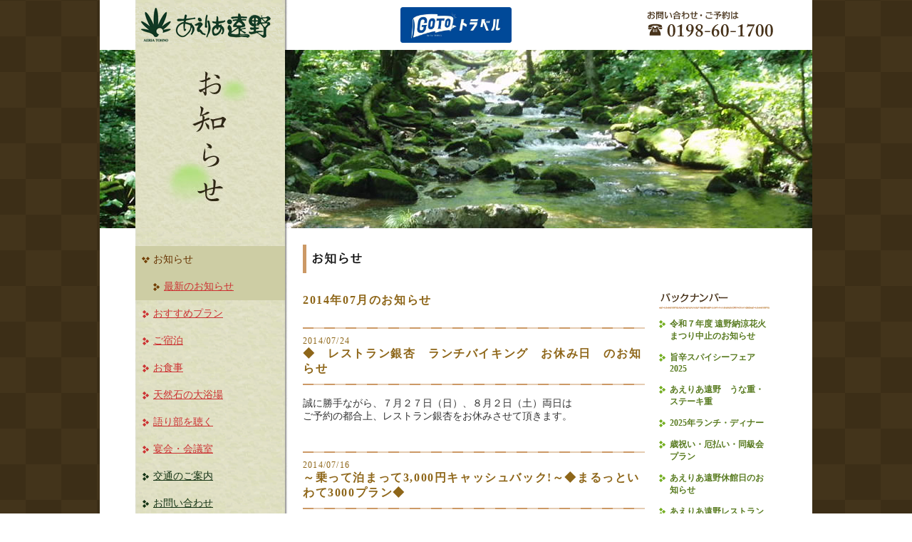

--- FILE ---
content_type: text/html; charset=UTF-8
request_url: https://www.aeria-tohno.com/date/2014/07?cat=3
body_size: 5831
content:
<!DOCTYPE HTML PUBLIC "-//W3C//DTD HTML 4.01 Transitional//EN" "http://www.w3.org/TR/html4/loose.dtd">
<html>
<head>
<meta http-equiv="Content-Type" content="text/html; charset=utf-8">
<link rel="alternate" type="application/rss+xml" title="語り部の聴ける宿 | あえりあ遠野 RSS Feed" href="https://www.aeria-tohno.com/feed" />
<link href="/css/reset.css" rel="stylesheet" type="text/css" media="screen,print">
<link href="/css/base_layout.css" rel="stylesheet" type="text/css" media="screen,print">
<link href="/css/page_layout.css" rel="stylesheet" type="text/css" media="screen,print"><link rel="shortcut icon" href="/img/favicon.ico">
<link rel="icon" type="image/gif" href="/img/animated_favicon1.gif" >
<script type="text/javascript" src="/js/heightLine.js"></script>
<script language="javascript">AC_FL_RunContent = 0;</script>
<script src="/js/AC_RunActiveContent.js" language="javascript"></script>
<script src="/js/smartRollover.js" language="javascript"></script>
<title>◆　レストラン銀杏　ランチバイキング　お休み日　のお知らせ - 語り部の聴ける宿 | あえりあ遠野</title>
<link rel="alternate" type="application/rss+xml" title="語り部の聴ける宿 | あえりあ遠野 &raquo; お知らせ カテゴリーのフィード" href="https://www.aeria-tohno.com/category/news/feed" />
		<script type="text/javascript">
			window._wpemojiSettings = {"baseUrl":"https:\/\/s.w.org\/images\/core\/emoji\/72x72\/","ext":".png","source":{"concatemoji":"https:\/\/www.aeria-tohno.com\/wp\/wp-includes\/js\/wp-emoji-release.min.js?ver=4.3.34"}};
			!function(e,n,t){var a;function o(e){var t=n.createElement("canvas"),a=t.getContext&&t.getContext("2d");return!(!a||!a.fillText)&&(a.textBaseline="top",a.font="600 32px Arial","flag"===e?(a.fillText(String.fromCharCode(55356,56812,55356,56807),0,0),3e3<t.toDataURL().length):(a.fillText(String.fromCharCode(55357,56835),0,0),0!==a.getImageData(16,16,1,1).data[0]))}function i(e){var t=n.createElement("script");t.src=e,t.type="text/javascript",n.getElementsByTagName("head")[0].appendChild(t)}t.supports={simple:o("simple"),flag:o("flag")},t.DOMReady=!1,t.readyCallback=function(){t.DOMReady=!0},t.supports.simple&&t.supports.flag||(a=function(){t.readyCallback()},n.addEventListener?(n.addEventListener("DOMContentLoaded",a,!1),e.addEventListener("load",a,!1)):(e.attachEvent("onload",a),n.attachEvent("onreadystatechange",function(){"complete"===n.readyState&&t.readyCallback()})),(a=t.source||{}).concatemoji?i(a.concatemoji):a.wpemoji&&a.twemoji&&(i(a.twemoji),i(a.wpemoji)))}(window,document,window._wpemojiSettings);
		</script>
		<style type="text/css">
img.wp-smiley,
img.emoji {
	display: inline !important;
	border: none !important;
	box-shadow: none !important;
	height: 1em !important;
	width: 1em !important;
	margin: 0 .07em !important;
	vertical-align: -0.1em !important;
	background: none !important;
	padding: 0 !important;
}
</style>
<link rel="EditURI" type="application/rsd+xml" title="RSD" href="https://www.aeria-tohno.com/wp/xmlrpc.php?rsd" />
<link rel="wlwmanifest" type="application/wlwmanifest+xml" href="https://www.aeria-tohno.com/wp/wp-includes/wlwmanifest.xml" /> 
<meta name="generator" content="WordPress 4.3.34" />
</head>

<body>
<div id="container">

<!-- ▼=============== ヘッダ ================▼ -->
<div id="header2" class="clearfix">
  <div id="header_l"><a href="https://www.aeria-tohno.com/"><img src="/img/head_logo.gif" alt="あえりあ遠野" name="head_logo" width="208" height="50" id="head_logo"></a></div>
  <div id="header_c"><a href="http://www.aeria-tohno.com/news/2623.html"><img src="/img/goto_travel_off.png" alt="Go To トラベル" width="156" height="50"></a></div>
  <div id="header_r"><img src="/img/head_tel2.gif" alt="お問い合わせ・ご予約は【TEL：0198-60-1703】" width="185" height="50" class="header_btn"></div>
  <br class="clear" />
</div><!-- ▼=============== メインビジュアル ===============▼ -->
<h2><img src="/img/news/main_news_l.jpg" width="50" height="250"><img src="/img/news/ttl_news.jpg" width="210" height="250"><img src="/img/news/main_news_r.jpg" width="740" height="250"></h2><!-- ▼=============== コンテンツ ===============▼ -->
<div id="content2"> 
  
  <!-- ▽=============== グローバルメニュー（左カラム） ===============▽ -->
  
<div id="global_navi">
  <ul>
    
  <li class="gn_on ro_orange">お知らせ<br />
    <ul>
      <li><a href="/news">最新のお知らせ</a></li>
    </ul>
  </li>     <li class="gn_off ro_orange"><a href="https://asp.hotel-story.ne.jp/ver3d/00230/index.html" target="_blank">おすすめプラン</a><br />
    </li>
    
  <li class="gn_off ro_orange"><a href="/stay">ご宿泊</a><br /></li>     
  <li class="gn_off ro_orange"><a href="/restrant">お食事</a><br /></li>    
  <li class="gn_off ro_orange"><a href="/spa/">天然石の大浴場</a><br /></li>    
  <li class="gn_off ro_orange"><a href="/kataribe/">語り部を聴く</a><br /></li><!--    
  <li class="gn_off ro_orange"><a href="/wedding/">ウェディング</a><br /></li>-->
    
  <li class="gn_off ro_orange"><a href="/banquet/">宴会・会議室</a><br /></li>    
  <li class="gn_green ro_orange"><a href="/access">交通のご案内</a></li>
  <li class="gn_green ro_orange"><a href="mailto:aeria@aeria-tohno.com">お問い合わせ</a></li>  </ul>
  <div id="side_banner"> <a href="https://asp.hotel-story.ne.jp/ver3d/00230/" target="_blank"><img src="/img/head_stay_off.gif" width="200" height="50" alt="あえりあ遠野の宿泊のご予約はこちら"></a> <a href="/voice/"><img src="/img/btn_voice2_off.gif" width="200" height="60"></a> 
  <a href="https://asp.hotel-story.ne.jp/ver3d/00230/" target="_blank"><img src="/img/top_head_stay_off.gif" alt="宿泊のご予約はこちら" width="200" height="33" class="header2_btn"></a>
    
    <!-- ▽--------------- 左カラムにバナーを張る場合は以下から
		バナーの横幅は最大【200px】！ ---------------▽--> 
    <a href="http://www.tonojikan.jp/" target="_blank"><img src="/img/banner/tono_kankoukyoukai.jpg" alt="遠野の観光情報満載！　一般社団法人 遠野市観光協会" width="181" height="71" style="margin-left:10px;"></a> </div>
</div>
  <!-- △=============== 左カラム ===============△ --> 
  
  <!-- ▽=============== 右カラム ===============▽ -->
  
<div id="main_content">

  <h3><img src="/img/news/ttl_sub_news.gif" alt="お知らせ"></h3>  
  <!-- ▽▼=============== 右カラムの左側 ===============▼▽ -->
  
<div class="news_main"><div class="news_box">
<div class="blog_title"><p class="news_title_txt">2014年07月のお知らせ</p></div>
<div class="blog_title">
  <img src="/img/news/bg_title.gif" alt="" width="480" height="2" />  <p class="news_date_txt">
    2014/07/24  </p>
  <p class="news_title_txt">
    ◆　レストラン銀杏　ランチバイキング　お休み日　のお知らせ  </p>
  <img src="/img/news/bg_title.gif" alt="" width="480" height="2" /></div>
<p class="blog_honbun_txt">
  <p>誠に勝手ながら、７月２７日（日）、８月２日（土）両日は</p>

<p>ご予約の都合上、レストラン銀杏をお休みさせて頂きます。</p>
</p>
<p style="margin-bottom : 40px ;"></p>

<div class="blog_title">
  <img src="/img/news/bg_title.gif" alt="" width="480" height="2" />  <p class="news_date_txt">
    2014/07/16  </p>
  <p class="news_title_txt">
    ～乗って泊まって3,000円キャッシュバック!～◆まるっといわて3000プラン◆  </p>
  <img src="/img/news/bg_title.gif" alt="" width="480" height="2" /></div>
<p class="blog_honbun_txt">
  <p>岩手県内でレンタカー（24時間以上、軽自動車は除く）を借りて、対象エリア（遠野市・一関市・平泉町）の指定宿泊施設に泊まった場合、先着3,000台に限り3,000円をキャッシュバックします！（条件を満たした方）</p>
<p>流れは以下の通りです</p>
<p>&nbsp;</p>
<p>1）指定レンタカー会社＆指定宿泊施設に予約。「利用申請書」をホームページからダウンロード！</p>
<p>【http://www2.pref.iwate.jp/~hp2516_1/】※ご自分で印刷ができない場合はレンタカー会社でお申し出下さい。</p>
<p>&nbsp;</p>
<p>2)指定レンタカー会社に申込み！</p>
<p>レンタカー会社に「利用申請書」を提出して証明を受けて下さい</p>
<p>&nbsp;</p>
<p>3）指定宿泊施設で3,000円キャッシュバック！</p>
<p>ホテルチェックイン時に「利用申請書」を提出、内容確認の上3,000円キャッシュバックされます（アンケートを受け取る）</p>
<p>&nbsp;</p>
<p>4）指定の宿泊施設に泊まる！</p>
<p>チェックアウト時にアンケートを記入、提出しノベルティと交換して下さい</p>
<p>&nbsp;</p>
<p>5）レンタカーを返却！</p>
<p>※借りたレンタカーの返却地はあらかじめレンタカー会社とお話下さい。</p>
<p>&nbsp;</p>
<p>↓　↓　↓
詳しいプラン内容はこちらをクリックして下さい　↓　↓　↓
</p>
<p><a href="http://www2.pref.iwate.jp/~hp2516_1/">~hp2516_1</a></p>
<p>&nbsp;</p>
<p>＝＝＝＝＝＝＝皆様のご利用をお待ちしておりま～す!(^^)!＝＝＝＝＝＝＝＝＝</p>
</p>
<p style="margin-bottom : 40px ;"></p>

<div class="blog_title">
  <img src="/img/news/bg_title.gif" alt="" width="480" height="2" />  <p class="news_date_txt">
    2014/07/10  </p>
  <p class="news_title_txt">
    ◇　2014年夏、ランチバイキング開催！  </p>
  <img src="/img/news/bg_title.gif" alt="" width="480" height="2" /></div>
<p class="blog_honbun_txt">
  <p>お待たせしました。</p>
<p>&nbsp;</p>
<p>２０１４年夏、レストラン銀杏　“ランチバイキング”　開催します。</p>
<p>&nbsp;</p>
<p>期間は、７月２６日（土）～８月１０日（日）の２週間</p>
<p>&nbsp;</p>
<p>時間は、１１：３０～１４：００（ﾗｽﾄｵｰﾀﾞｰ１３：３０）</p>
<p>&nbsp;</p>
<p>詳細はこちらから　↓　↓　↓　[ＰＤＦ]</p>
<p>&nbsp;</p>
<p>&nbsp;</p>
<p>&nbsp;</p>
<p><a href="http://aeria-tohno.com/wp/wp-content/uploads/2014/07/e5b56a2e17076c7f911693c95de690da1.pdf">2014年夏、ランチバイキング</a></p>
<p>&nbsp;</p>
<p>&nbsp;</p></p>
<p style="margin-bottom : 40px ;"></p>

<!-- ▽▼=============== 前後ボタン ===============▼▽ --> 
<br class="clear" />
<div id="old_new_switch">
    <br class="clear" />
</div>

<!-- △▲=============== 前後ボタン ===============▲△ --> 

<!-- ▽▼=============== HOMEボタン ===============▼▽ -->
<div class="back_home"> <a href="https://www.aeria-tohno.com/">語り部の聴ける宿 あえりあ遠野 TOPへ</a> </div>
<!-- △▲=============== HOMEボタン ===============▲△ -->

</div>
</div>
  
  <!-- △▲=============== 右カラムの左側 ===============▲△ --> 
  
  <!-- ▽▼=============== 右カラムの右側 ===============▼▽ -->
  <div class="news_sub"> <img src="/img/news/ttl_side_news.gif" alt="あえりあ遠野からのお知らせ" width="155" height="22" />
  <ul>
            <li><a href="https://www.aeria-tohno.com/news/3359.html">
      令和７年度 遠野納涼花火まつり中止のお知らせ      </a></li>
        <li><a href="https://www.aeria-tohno.com/news/3348.html">
      旨辛スパイシーフェア 2025      </a></li>
        <li><a href="https://www.aeria-tohno.com/news/3311.html">
      あえりあ遠野　うな重・ステーキ重      </a></li>
        <li><a href="https://www.aeria-tohno.com/news/3306.html">
      2025年ランチ・ディナー      </a></li>
        <li><a href="https://www.aeria-tohno.com/news/3290.html">
      歳祝い・厄払い・同級会プラン      </a></li>
        <li><a href="https://www.aeria-tohno.com/news/3187.html">
      あえりあ遠野休館日のお知らせ      </a></li>
        <li><a href="https://www.aeria-tohno.com/news/3210.html">
      あえりあ遠野レストラン銀杏　ランチ営業のご案内      </a></li>
        <li><a href="https://www.aeria-tohno.com/news/3095.html">
      季節のお任せランチコース料理      </a></li>
        <li><a href="https://www.aeria-tohno.com/news/3146.html">
      Dinner Plan      </a></li>
        <li><a href="https://www.aeria-tohno.com/news/3116.html">
      SPRING PARTY PLAN      </a></li>
      </ul>
  <p style="margin-bottom:3em;"></p>
  <img src="/img/news/ttl_manthly.gif" ait="月別アーカイブ" width="155" height="22" />
  <ul>
    	<li><a href='https://www.aeria-tohno.com/date/2025/07?cat=3'>2025年7月</a></li>
	<li><a href='https://www.aeria-tohno.com/date/2025/06?cat=3'>2025年6月</a></li>
	<li><a href='https://www.aeria-tohno.com/date/2025/02?cat=3'>2025年2月</a></li>
	<li><a href='https://www.aeria-tohno.com/date/2024/04?cat=3'>2024年4月</a></li>
	<li><a href='https://www.aeria-tohno.com/date/2023/06?cat=3'>2023年6月</a></li>
	<li><a href='https://www.aeria-tohno.com/date/2023/05?cat=3'>2023年5月</a></li>
	<li><a href='https://www.aeria-tohno.com/date/2023/03?cat=3'>2023年3月</a></li>
	<li><a href='https://www.aeria-tohno.com/date/2023/01?cat=3'>2023年1月</a></li>
	<li><a href='https://www.aeria-tohno.com/date/2022/12?cat=3'>2022年12月</a></li>
	<li><a href='https://www.aeria-tohno.com/date/2022/11?cat=3'>2022年11月</a></li>
	<li><a href='https://www.aeria-tohno.com/date/2022/10?cat=3'>2022年10月</a></li>
	<li><a href='https://www.aeria-tohno.com/date/2022/09?cat=3'>2022年9月</a></li>
	<li><a href='https://www.aeria-tohno.com/date/2022/08?cat=3'>2022年8月</a></li>
	<li><a href='https://www.aeria-tohno.com/date/2022/07?cat=3'>2022年7月</a></li>
	<li><a href='https://www.aeria-tohno.com/date/2022/06?cat=3'>2022年6月</a></li>
	<li><a href='https://www.aeria-tohno.com/date/2022/04?cat=3'>2022年4月</a></li>
	<li><a href='https://www.aeria-tohno.com/date/2022/03?cat=3'>2022年3月</a></li>
	<li><a href='https://www.aeria-tohno.com/date/2022/02?cat=3'>2022年2月</a></li>
	<li><a href='https://www.aeria-tohno.com/date/2021/11?cat=3'>2021年11月</a></li>
	<li><a href='https://www.aeria-tohno.com/date/2021/10?cat=3'>2021年10月</a></li>
	<li><a href='https://www.aeria-tohno.com/date/2021/09?cat=3'>2021年9月</a></li>
	<li><a href='https://www.aeria-tohno.com/date/2021/08?cat=3'>2021年8月</a></li>
	<li><a href='https://www.aeria-tohno.com/date/2021/07?cat=3'>2021年7月</a></li>
	<li><a href='https://www.aeria-tohno.com/date/2021/04?cat=3'>2021年4月</a></li>
	<li><a href='https://www.aeria-tohno.com/date/2021/01?cat=3'>2021年1月</a></li>
	<li><a href='https://www.aeria-tohno.com/date/2020/12?cat=3'>2020年12月</a></li>
	<li><a href='https://www.aeria-tohno.com/date/2020/09?cat=3'>2020年9月</a></li>
	<li><a href='https://www.aeria-tohno.com/date/2020/08?cat=3'>2020年8月</a></li>
	<li><a href='https://www.aeria-tohno.com/date/2020/07?cat=3'>2020年7月</a></li>
	<li><a href='https://www.aeria-tohno.com/date/2020/06?cat=3'>2020年6月</a></li>
	<li><a href='https://www.aeria-tohno.com/date/2020/05?cat=3'>2020年5月</a></li>
	<li><a href='https://www.aeria-tohno.com/date/2020/04?cat=3'>2020年4月</a></li>
	<li><a href='https://www.aeria-tohno.com/date/2020/03?cat=3'>2020年3月</a></li>
	<li><a href='https://www.aeria-tohno.com/date/2020/02?cat=3'>2020年2月</a></li>
	<li><a href='https://www.aeria-tohno.com/date/2020/01?cat=3'>2020年1月</a></li>
	<li><a href='https://www.aeria-tohno.com/date/2019/12?cat=3'>2019年12月</a></li>
	<li><a href='https://www.aeria-tohno.com/date/2019/10?cat=3'>2019年10月</a></li>
	<li><a href='https://www.aeria-tohno.com/date/2019/07?cat=3'>2019年7月</a></li>
	<li><a href='https://www.aeria-tohno.com/date/2019/03?cat=3'>2019年3月</a></li>
	<li><a href='https://www.aeria-tohno.com/date/2019/02?cat=3'>2019年2月</a></li>
	<li><a href='https://www.aeria-tohno.com/date/2019/01?cat=3'>2019年1月</a></li>
	<li><a href='https://www.aeria-tohno.com/date/2018/12?cat=3'>2018年12月</a></li>
	<li><a href='https://www.aeria-tohno.com/date/2018/11?cat=3'>2018年11月</a></li>
	<li><a href='https://www.aeria-tohno.com/date/2018/09?cat=3'>2018年9月</a></li>
	<li><a href='https://www.aeria-tohno.com/date/2018/07?cat=3'>2018年7月</a></li>
	<li><a href='https://www.aeria-tohno.com/date/2018/05?cat=3'>2018年5月</a></li>
	<li><a href='https://www.aeria-tohno.com/date/2018/03?cat=3'>2018年3月</a></li>
	<li><a href='https://www.aeria-tohno.com/date/2018/02?cat=3'>2018年2月</a></li>
	<li><a href='https://www.aeria-tohno.com/date/2018/01?cat=3'>2018年1月</a></li>
	<li><a href='https://www.aeria-tohno.com/date/2017/12?cat=3'>2017年12月</a></li>
	<li><a href='https://www.aeria-tohno.com/date/2017/10?cat=3'>2017年10月</a></li>
	<li><a href='https://www.aeria-tohno.com/date/2017/09?cat=3'>2017年9月</a></li>
	<li><a href='https://www.aeria-tohno.com/date/2017/07?cat=3'>2017年7月</a></li>
	<li><a href='https://www.aeria-tohno.com/date/2017/06?cat=3'>2017年6月</a></li>
	<li><a href='https://www.aeria-tohno.com/date/2017/03?cat=3'>2017年3月</a></li>
	<li><a href='https://www.aeria-tohno.com/date/2017/02?cat=3'>2017年2月</a></li>
	<li><a href='https://www.aeria-tohno.com/date/2017/01?cat=3'>2017年1月</a></li>
	<li><a href='https://www.aeria-tohno.com/date/2016/12?cat=3'>2016年12月</a></li>
	<li><a href='https://www.aeria-tohno.com/date/2016/11?cat=3'>2016年11月</a></li>
	<li><a href='https://www.aeria-tohno.com/date/2016/09?cat=3'>2016年9月</a></li>
	<li><a href='https://www.aeria-tohno.com/date/2016/08?cat=3'>2016年8月</a></li>
	<li><a href='https://www.aeria-tohno.com/date/2016/03?cat=3'>2016年3月</a></li>
	<li><a href='https://www.aeria-tohno.com/date/2016/02?cat=3'>2016年2月</a></li>
	<li><a href='https://www.aeria-tohno.com/date/2016/01?cat=3'>2016年1月</a></li>
	<li><a href='https://www.aeria-tohno.com/date/2015/11?cat=3'>2015年11月</a></li>
	<li><a href='https://www.aeria-tohno.com/date/2015/10?cat=3'>2015年10月</a></li>
	<li><a href='https://www.aeria-tohno.com/date/2015/09?cat=3'>2015年9月</a></li>
	<li><a href='https://www.aeria-tohno.com/date/2015/07?cat=3'>2015年7月</a></li>
	<li><a href='https://www.aeria-tohno.com/date/2015/06?cat=3'>2015年6月</a></li>
	<li><a href='https://www.aeria-tohno.com/date/2015/05?cat=3'>2015年5月</a></li>
	<li><a href='https://www.aeria-tohno.com/date/2015/04?cat=3'>2015年4月</a></li>
	<li><a href='https://www.aeria-tohno.com/date/2015/03?cat=3'>2015年3月</a></li>
	<li><a href='https://www.aeria-tohno.com/date/2015/01?cat=3'>2015年1月</a></li>
	<li><a href='https://www.aeria-tohno.com/date/2014/11?cat=3'>2014年11月</a></li>
	<li><a href='https://www.aeria-tohno.com/date/2014/10?cat=3'>2014年10月</a></li>
	<li><a href='https://www.aeria-tohno.com/date/2014/09?cat=3'>2014年9月</a></li>
	<li><a href='https://www.aeria-tohno.com/date/2014/08?cat=3'>2014年8月</a></li>
	<li><a href='https://www.aeria-tohno.com/date/2014/07?cat=3'>2014年7月</a></li>
	<li><a href='https://www.aeria-tohno.com/date/2014/05?cat=3'>2014年5月</a></li>
	<li><a href='https://www.aeria-tohno.com/date/2014/04?cat=3'>2014年4月</a></li>
	<li><a href='https://www.aeria-tohno.com/date/2014/03?cat=3'>2014年3月</a></li>
	<li><a href='https://www.aeria-tohno.com/date/2014/02?cat=3'>2014年2月</a></li>
	<li><a href='https://www.aeria-tohno.com/date/2014/01?cat=3'>2014年1月</a></li>
	<li><a href='https://www.aeria-tohno.com/date/2013/12?cat=3'>2013年12月</a></li>
	<li><a href='https://www.aeria-tohno.com/date/2013/09?cat=3'>2013年9月</a></li>
	<li><a href='https://www.aeria-tohno.com/date/2013/07?cat=3'>2013年7月</a></li>
	<li><a href='https://www.aeria-tohno.com/date/2013/06?cat=3'>2013年6月</a></li>
	<li><a href='https://www.aeria-tohno.com/date/2013/05?cat=3'>2013年5月</a></li>
	<li><a href='https://www.aeria-tohno.com/date/2013/03?cat=3'>2013年3月</a></li>
	<li><a href='https://www.aeria-tohno.com/date/2013/02?cat=3'>2013年2月</a></li>
	<li><a href='https://www.aeria-tohno.com/date/2013/01?cat=3'>2013年1月</a></li>
	<li><a href='https://www.aeria-tohno.com/date/2012/12?cat=3'>2012年12月</a></li>
	<li><a href='https://www.aeria-tohno.com/date/2012/11?cat=3'>2012年11月</a></li>
	<li><a href='https://www.aeria-tohno.com/date/2012/10?cat=3'>2012年10月</a></li>
	<li><a href='https://www.aeria-tohno.com/date/2012/09?cat=3'>2012年9月</a></li>
	<li><a href='https://www.aeria-tohno.com/date/2012/05?cat=3'>2012年5月</a></li>
	<li><a href='https://www.aeria-tohno.com/date/2012/04?cat=3'>2012年4月</a></li>
	<li><a href='https://www.aeria-tohno.com/date/2012/02?cat=3'>2012年2月</a></li>
	<li><a href='https://www.aeria-tohno.com/date/2012/01?cat=3'>2012年1月</a></li>
	<li><a href='https://www.aeria-tohno.com/date/2011/12?cat=3'>2011年12月</a></li>
	<li><a href='https://www.aeria-tohno.com/date/2011/10?cat=3'>2011年10月</a></li>
	<li><a href='https://www.aeria-tohno.com/date/2011/09?cat=3'>2011年9月</a></li>
	<li><a href='https://www.aeria-tohno.com/date/2011/08?cat=3'>2011年8月</a></li>
	<li><a href='https://www.aeria-tohno.com/date/2011/07?cat=3'>2011年7月</a></li>
	<li><a href='https://www.aeria-tohno.com/date/2011/04?cat=3'>2011年4月</a></li>
	<li><a href='https://www.aeria-tohno.com/date/2011/03?cat=3'>2011年3月</a></li>
	<li><a href='https://www.aeria-tohno.com/date/2011/01?cat=3'>2011年1月</a></li>
	<li><a href='https://www.aeria-tohno.com/date/2010/10?cat=3'>2010年10月</a></li>
	<li><a href='https://www.aeria-tohno.com/date/2010/07?cat=3'>2010年7月</a></li>
	<li><a href='https://www.aeria-tohno.com/date/2010/06?cat=3'>2010年6月</a></li>
  </ul>
</div>
  
  <!-- △▲=============== 右カラムの右側 ===============▲△ --> 
  
</div>
  
  <!-- △=============== 右カラム ===============△ --> 
  
  <br class="clear">
</div>
<!-- ▲=============== コンテンツ ===============▲ --> 

<!-- ▼=============== フッター ===============▼ -->
<div id="footer">
  <p id="foot_address"> <a href="https://www.aeria-tohno.com/">語り部の聴ける宿　あえりあ遠野</a><br />
    〒028-0524　岩手県遠野市新町1-10<br />
    TEL：0198-60-1700　FAX：0198-60-1702</p>
  <p id="foot_address"> <a href="http://www.tonojikan.jp/" target="_blank"><img src="/img/banner/tono_kankoukyoukai.jpg" alt="遠野の観光情報満載！　一般社団法人 遠野市観光協会" width="181" height="71"></a> <a href="http://www.people.co.jp/" target="_blank"><img src="/img/people/logo.gif" style="margin: 5px 0 0 30px;"></a> </p>
  <div id="foot_link"> 
    <!-- <a href="#"></img src="img/foot_sitemap_off.gif" width="93" height="27"></a> --> 
    <a href="/privacy"><img src="/img/foot_pp_off.gif" width="157" height="27" alt="プライバシーポリシー"></a> <a href="/company"><img src="/img/foot_com_off.gif" width="75" height="27" alt="会社案内"></a><br />
    &nbsp; &nbsp; Copyright &copy; 2026 Aeria Tohno. All rights reserved. </div>
  <br class="clear" />
</div>

<!-- ▲=============== フッター ===============▲ -->

</div><!--#container -->
<div id="foot_about2">
  <a href="http://www.people.co.jp/" target="_blank"><img src="/img/people/logo_s.gif" style="margin-top:2px;">サイト制作：岩手県遠野市のIT企業・株式会社ぴーぷる</a>&nbsp;&nbsp;&nbsp;&nbsp;<a href="http://www.people.co.jp/" target="_blank">ホームページの制作や、ITのご相談は株式会社ぴーぷるまで</a>
</div>
</div>
<br />
</body></html>

--- FILE ---
content_type: text/css
request_url: https://www.aeria-tohno.com/css/reset.css
body_size: 706
content:
@charset "utf-8";

/* --------------------------------------------------------------
CSS Information

File name:		reset.css
Style Info:		デフォルトスタイルのリセット用
-------------------------------------------------------------- */

body,div,
dl,dt,dd,ul,ol,li,
h1,h2,h3,h4,h5,h6,
pre,form,fieldset,input,textarea,p,blockquote,th,td {
	margin: 0;
	padding: 0;
}
html {
	overflow-y: scroll;
}
h1,h2,h3,h4,h5,h6,p,caption,th,td,address {
	font-size: 100%;
	font-weight: normal;
	font-style: normal;
	text-align: left;
}
address,caption,cite,code,dfn,em,strong,th,var {
	font-style: normal;
}
ol,ul {
	list-style: none;
}
img,abbr,acronym,fieldset {
	border: 0;
}
img,
object,
embed {
	vertical-align: top;
}
table {
	border-collapse: collapse;
	border-spacing: 0;
}
caption,th {
	text-align: left;
}

--- FILE ---
content_type: text/css
request_url: https://www.aeria-tohno.com/css/base_layout.css
body_size: 1254
content:
@charset "utf-8";
/* CSS Document */

/* --------------------------------------------------------------
CSS Information

File name:		base_leyout.css
Style Info:		TOPページと第2階層で使用する共通スタイルを設定

Index:
	__1.　基本レイアウト
	__2.　全体装飾
	__3.　[clearFix] [clear]
	__4.　フッタ  
-------------------------------------------------------------- */

/* ========================================
　　__1.　基本レイアウト
======================================== */

#container {
	width: 1000px;
	height: 100%;
	margin: auto;
	background-image: url(../img/bg_main.gif);
}

#header {
	width: 900px;
	height: 70px;
	padding: 0 50px;
	position: relative;
	background-image: url(../img/bg_main.gif);
}

#header_l {
	float: left;
	padding: 10px 0;
}

#header_l img.header_btn {
	margin-right: 10px;
}

#header_c {
	padding: 10px 0;
	position: absolute;
	top: 0;
	left: 50%;
	transform: translateX(-50%);
}

#header_r {
	float: right;
	padding: 10px 0;
	vertical-align: middle;
}

#header_r img {
	margin-left: 10px;
}

*html #header_r img {
	margin-left: 2px;
}


#flash_area {
	width: 1000px;
	height: 300px;
	margin-bottom: 15px;
	/*background-image:url(../img/img_flash.jpg);
background-repeat:no-repeat; */
}

#content {
	width: 900px;
	height: 100%;
	padding: 0 50px 30px;
}

/* ========================================
　　__2.　全体装飾
======================================== */

body {
	font-size: 14px;
	font-family: "ＭＳ Ｐゴシック", Osaka, "ヒラギノ角ゴ Pro W3";
	color: #333333;
	background-image: url(../img/bg_body.gif);
}

h1 {
	font-size: 12px;
}

a {
	text-decoration: none;
}

.ro_LYellow a:hover {
	text-decoration: underline;
	color: #F5EC74;
}

.ro_LYellow a:active,
.ro_LYellow a:visited {
	color: #F49F66;
	text-decoration: underline;
}

.ro_orange a:hover {
	text-decoration: underline;
	color: #CD6C0A;
}

.ro_LYellow a:active,
.ro_LYellow a:visited {
	color: #F49F66;
	text-decoration: underline;
}

.margin-r_3px {
	margin-right: 3px;
}

.margin-r_10px {
	margin-right: 10px;
}

.margin-t_10px {
	margin-top: 10px;
}

.margin-b_10px {
	margin-bottom: 10px;
}

.margin-l_10px {
	margin-left: 10px;
}


/* ========================================
　　__3.　[clearFix] [clear]
======================================== */
.clearfix:after {
	content: ".";
	/* 新しい要素を作る */
	display: block;
	/* ブロックレベル要素に */
	clear: both;
	height: 0;
	visibility: hidden;
}

.clearfix {
	min-height: 1px;
}

* html .clearfix {
	height: 1px;
	/*¥*/
	/*/
  height: auto;
  overflow: hidden;
  /**/
}

.clear {
	clear: both;
}


/* ========================================
　　__4.　フッタ
======================================== */
#footer {
	width: 1000px;
	background-color: #261D0A;
	line-height: 1.6;
}

#footer a {
	text-decoration: none;
	color: #cc3333;
}

#foot_address {
	float: left;
	font-size: 12px;
	letter-spacing: 0.15;
	color: #ACACAC;
	padding: 8px 50px;
}

/*#address {
margin:12px 50px;
float:left;
}*/

#foot_link {
	float: right;
	padding-right: 50px;
	color: #ACACAC;
	font-size: 10px;
}

#foot_link img {
	margin-bottom: 22px;
}

/*	ぴーぷるフッタ
------------------------------------------ */
#foot_about2 {
	font-size: 10px;
	width: 1000px;
	text-align: center;
	margin: 5px auto;
	padding: 3px 0;
	border-bottom: 2px solid #33a345;
	border-top: 2px solid #33a345;
	background-color: #ffffff;
}

#foot_about2 a {
	font-size: 10px;
	color: #333333;
	text-decoration: none;
}

#foot_about2 a:hover {
	color: #33a345;
	text-decoration: underline;
}

--- FILE ---
content_type: text/css
request_url: https://www.aeria-tohno.com/css/page_layout.css
body_size: 3731
content:
@charset "utf-8";
/* CSS Document */

/* ------------------------------------------------------------------------
CSS Information

File name:		page_leyout.css
Style Info:		第2階層で使用する固有のスタイルを設定

Index:
	__1.　第2階層 固定スタイル
		__1_1.　全体装飾（第2階層以下の追加部分）
		__1_2.　ヘッダ 〜 メインビジュアル
		__1_3.　コンテンツ内　アウトライン 〜 グローバルメニュー（左カラム）
	__2.　第2階層 ページ別スタイル
		__2_1.　お知らせページ
		__2_2.　おすすめプラン
		__2_3.　宿泊ページ（/stay/index.html）
		__2_4.　お食事ページ
		__2_5.　天然石の大浴場ページ
		__2_6.　語り部を聴くページ(/kataribe/index.html)
		__2_7.　ウェディングページ
		__2_8.　宴会・会議室ページ
		__2_9.　交通のご案内ページ
		__2_10. お問い合わせページ
	__3.　
	__4.　
		__4_1.　
		__4_2.　
	__5.　  
------------------------------------------------------------------------ */

/* ============================================================
　　__1.　第2階層 固定スタイル
============================================================ */
/*	__1_1.　全体装飾（第2階層以下の追加部分）
------------------------------------------------------------ */

a {
text-decoration:none;
color:#cc3333;
}

p.underline {
color:#663300;
font-size:14px;
font-weight:bold;
padding:0 0 5px 3px;
background-image:url(../img/img_underline.gif);
background-position:bottom;
background-repeat:repeat-x;
}


/*	__1_2.　ヘッダ 〜 メインビジュアル
------------------------------------------------------------ */
#header2 {
width:900px;
height:70px;
padding:0 50px;
position: relative;
background-color:#FFFFFF;
background-image:url(../img/bg_menu.gif);
background-repeat:repeat-y;
background-position:50px;
}

#header_l2 {
width:656px;
float:left;
}

#header_l2 img.header2_btn {
margin:10px 10px 10px 0;
}

#header_l2 #head_logo2 {
margin-right:36px;
}

#header_r2 img {
margin:20px 0 20px 4px;
}

*html #header_r2 img {
margin:20px 0 20px 3px;
}

#h2/* メインビジュアル */ { 
width:1000px;
height:250px;
}


/*	__1_3.　コンテンツ内
			アウトライン 〜 グローバルメニュー（左カラム）
------------------------------------------------------------ */
#content2 {
width:900px;
height:100%;
padding:0 50px 30px;
background-color:#FFFFFF;
background-image:url(../img/bg_menu.gif);
background-repeat:repeat-y;
background-position:50px;
}

#global_navi {
width:210px;
float:left;
color:#663300;
padding:25px 3px 15px 0;
}

#global_navi ul {
magrin-bottom:50px;
}

.gn_off,
.gn_on,
.gn_green {
line-height:2.75;
padding-left:25px;
}

.gn_off {
background-image:url(../img/icon_tr.png);
background-repeat:no-repeat;
background-position:10px center;
}

#global_navi ul li a {
text-decoration:underline;
}

.gn_on {
background-color:#CDCDA4;
background-image:url(../img/icon_tb2.png);
background-position: 9px 15px;
background-repeat:no-repeat;
margin:0;
}

.gn_on ul li {
line-height:2.75;
padding-left:15px;
background-image:url(../img/icon_tb.png);
background-repeat:no-repeat;
background-position:left center;
}

.gn_green {
background-image:url(../img/icon_tg.png);
background-repeat:no-repeat;
background-position:10px center;
}

.gn_green a {
color:#143314;
}

#side_banner {
padding:20px 5px;
}

#side_banner img {
margin-bottom:15px;
}

#main_content {
width:665px;
float:right;
}

h3/* 各ページキャッチコピー */ {
margin:23px 0 28px;
}

h4/* 各ページサブタイトル */ {
margin-bottom:25px;
}

.single_box {
width:665px;
margin-bottom:40px;
}

.single_box_m10 {
width:665px;
margin-bottom:10px;
}

.single_box p,
.single_box_m10 p {
line-height:1.2;
margin-bottom:20px;
}

.single_box img.img_s,
.single_box_m10 img.img_s {
margin:0 1px 20px 0;
}

.single_box img.img_v,
.single_box_m10 img.img_v {
margin:0 20px 1px 0;
}

.single_box img.img_vr,
.single_box_m10 img.img_vr {
margin:0 0 1px 20px;
}

img.img_v {
margin:0 20px 1px 0;
}

img.img_vr {
margin:0 0 1px 20px;
}

img.img_vl {
margin:0 20px 1px 0;
}

.back_home {
color:#FF3300;
text-align:left;
padding-left:15px;
margin-top:25px;
background-image:url(../img/icon_tr2.png);
background-repeat:no-repeat;
background-position:1px 5px ;
}

.back_home:hover {
text-decoration:underline;
}

/* ============================================================
　　__2.　第2階層 ページ別スタイル
============================================================ */



/*	__2_1.　お知らせページ
------------------------------------------------------------ */
.news_main {
width:480px;
float:left;
}

.news_main p.news_date_txt {
font-size:12px;
letter-spacing:0.1em;
color:#8E6619;
padding: 10px 0 0 0 ;
}
.news_main p.news_title_txt {
font-size:16px;
font-weight:bold;
letter-spacing:0.1em;
color:#8E6619;
padding: 0 0 10px 0 ;
}
.news_main p.blog_honbun_txt {
letter-spacing:0.1em;
margin-bottom:17px;
}


.news_box {
margin-bottom:50px;
}

.news_sub {
width:155px;
float:right;
padding-right:10px;
}

.news_sub img {
margin-bottom:13px;
}

.news_sub ul li {
font-size:12px;
font-weight:bold;
padding-left:15px;
margin-bottom:13px;
background-image:url(../img/icon_tlg.png);
background-repeat:no-repeat;
background-position:left 3px;
}

.news_sub ul li a {
color:#5A7C22;
}

.news_sub ul li a:hover {
color:#91cb37;
}

.news_older {
padding-left:15px;
background-image:url(../img/icon_tr2.png);
background-repeat:no-repeat;
background-position:left 1px;
}

.news_newer {
padding-right:15px;
background-image:url(../img/icon_tr.png);
background-repeat:no-repeat;
background-position:right 1px;
}

.news_older:hover,
.news_newer:hover {
text-decoration:underline;
}




/*	__2_2.　おすすめプラン
------------------------------------------------------------ */



/*	__2_3_1.　客室のご案内
- - - - - - - - - - - - - - - - - - - - - - - - - - - - - -  */
.stay_box_l {
float:left;
}

.stay_box_r {
float:right;
width:325px;
text-align:left;
padding-bottom:50px;
}

.room_detail {
letter-spacing:0.1em;
}

.stay_yoyaku {
margin-left:15px;
}

.img_bottom,
.stay_box_r img {
vertical-align:text-bottom;
}

.img_underFit {
float:right;
margin-top:-83px;
	//margin-top:-51px;
}


/*	__2_3_2.　客室基本料金（/stay/price.html）
- - - - - - - - - - - - - - - - - - - - - - - - - - - - - -  */
h3 span.floatRight {
margin-top:4px;
}

.floatRight {
float:right;
}

p.paint_back {
padding:5px 7px;
margin-bottom:10px;
color:#FFFFFF;
font-weight:bold;
background-color:#7A6743;
}

.txt_LB {
margin:0 3px;
font-size:12px;
color:#7A6743;
}

table.room_price {
width:100%;
margin-top:30px;
border-right:solid 1px #999860;
border-top:solid 1px #999860;
}

table.room_price tr.ttl_room_price td,
table.price_etc_list tr td.color {
text-align:center;
letter-spacing:0.15em;
color:#685839;
background-color:#CDCDA4;
}

table.room_price tr.ttl_room_price td span {
font-size:11px;
letter-spacing:0em;
}

table.room_price tr td {
text-align:right;
padding:5px 10px;
line-height:150%;
border-left:solid 1px #999860;
border-bottom:solid 1px #999860;
}

table.room_price tr td.stay_term {
text-align:left;
}

div.single_box .room_detail2,
div.single_box_m10 .room_detail2 {
line-height:130%;
letter-spacing:0.1em;
margin:0;
}

hr {
height:0px;
}

.price_etc_list {
margin:20px 0 0 10px;
width:645px;
border-right:solid 1px #999860;
border-top:solid 1px #999860;
}

table.price_etc_list tr td {
padding:5px;
border-left:solid 1px #999860;
border-bottom:solid 1px #999860;
}

table.price_etc_list tr td  {
padding-left:10px;
}

table.price_etc_list tr td.color {
letter-spacing:0.1em;
text-align:left;
vertical-align:top;
}



/*	__2_4.　お食事ページ
------------------------------------------------------------ */
.restrant_box_l {
float:left;
width:405px;
}

.restrant_box_r {
float:right;
width:260px;
text-align:right;
}

.morning_info {
}

.morning_info img {
float:left;
}

.morning_info span {
line-height:1.2;
float:right;
}

.course_txt{
color:#663300;
font-size:14px;
font-weight:bold;
padding-left:3px;
margin-bottom:5px;
}

table#course_list tr td {
padding:3px 3px 3px 15px;
}



/*	__2_5.　天然石の大浴場ページ
------------------------------------------------------------ */




/*	__2_6.　語り部を聴くページ（/stay/index.html）
------------------------------------------------------------ */
.blog_title {
width:480px;
margin-bottom:17px;
}

.blog_title p.blog_title_txt {
font-size:16px;
font-weight:bold;
letter-spacing:0.1em;
color:#8E6619;
padding:15px 0;
}

.kataribe_main {
width:480px;
float:left;
}

.kataribe_main p.blog_honbun_txt {
letter-spacing:0.1em;
margin-bottom:17px;
}

kataribe_main div.youtube_area {
width:480px;
height:385px;
background-image:url(../kataribe/img/bg_youtube.gif);
background-repeat:no-repeat;
}


.kataribe_box {
margin-bottom:50px;
}

.kataribe_sub {
width:155px;
float:right;
padding-right:10px;
}

.kataribe_sub img {
margin-bottom:13px;
}

.kataribe_sub ul li {
font-size:12px;
font-weight:bold;
padding-left:15px;
margin-bottom:13px;
background-image:url(../img/icon_tlg.png);
background-repeat:no-repeat;
background-position:left 3px;
}

.kataribe_sub ul li a {
color:#5A7C22;
}

.kataribe_sub ul li a:hover {
color:#91cb37;
}


#old_new_switch {
width:240px;
padding:0 120px;
text-align:center;

}

#old_new_switch a {
margin:7px;
font-size:14px;
}

.kataribe_older {
padding-left:15px;
background-image:url(../img/icon_tr2.png);
background-repeat:no-repeat;
background-position:left 1px;
}

.kataribe_newer {
padding-right:15px;
background-image:url(../img/icon_tr.png);
background-repeat:no-repeat;
background-position:right 1px;
}

.kataribe_older:hover,
.kataribe_newer:hover {
text-decoration:underline;
}

/*	__2_6_2.　語り部ホールのご案内（/kataribehall）
------------------------------------------------------------ */
#story_box {
margin:-20px 0 40px;
border:solid 1px #999999;
}

#story_box div {
line-height:150%;
margin:3px;
padding:20px;
border:solid 1px #999999;
}

#story_box div img {
float:right;
}


#story_box div span {
font-size:16px;
font-weight:bold;
color:#A2623B;
margin-bottom:15px;
}



/*	__2_7.　ウェディングページ
------------------------------------------------------------ */
.party_box_l {
float:left;
width:360px;
}

.party_box_r {
float:right;
width:305px;
}

#wedding_swf {
width:620px;
height:250px;
margin-bottom:15px;
background-image:url(/img/wedding/bg_wedding_swf.gif);
background-position:center;
background-repeat:no-repeat;
}



/*	__2_8.　宴会・会議室ページ
------------------------------------------------------------ */
.banq_box_l {
float:left;
width:330px;
}

.banq_box_r {
float:right;
width:335px;
text-align:right;
}

.banq_etc {
color:#666666;
font-size:12px;
margin-bottom:40px;
}



/*	__2_9.　交通のご案内ページ
------------------------------------------------------------ */
.access_txt{
color:#663300;
font-size:16px;
font-weight:bold;
padding-left:3px;
margin-bottom:5px;
}

.access_box_l {
float:left;
width:305px;
}

.access_box_r {
float:right;
width:360px;
text-align:right;
}

div.g_map {
margin-bottom:40px;
font-size:16px;
}

div.g_map iframe {
border:solid 1px #CCCCCC;
margin-bottom:5px;
}

/*	__2_10.　お客様の声
------------------------------------------------------------ */
.voice_box01,
.voice_box02 {
width:665px;
margin-bottom:20px;
}

.voice_box01 iframe,
.voice_box02 iframe {
width:665px;
height:400px;
border:solid 1px #CCCCCC;
margin-bottom:5px;
}

.voice_box01 img,
.voice_box02 img {
margin:10px 0;
float:right;
}

.voice_box02 {
margin-bottom:40px;
}


/*	__2_11.　プライバシーポリシー
------------------------------------------------------------ */
.privacy_txt{
color:#663300;
font-size:14px;
font-weight:bold;
line-height:125%;
padding-left:3px;
margin:20px 0 5px;
}

.privacy_txt_honbun {
margin:15px 0 0 25px;
line-height:125%;
}

.privacy_txt_honbun ol {
margin:20px 0 0 40px;
}

.privacy_txt_honbun ol li {
list-style-type:decimal;
}


/*	__2_12.　会社概要
------------------------------------------------------------ */
table#co_list {
margin:0 0 20px 60px;
}

table#co_list tr {
}

table#co_list tr td {
padding:9px 7px;
}

table#co_list tr td.co_list_ttl {
padding:14px 7px;
text-align:right;
}

table#co_list tr td div {
padding:5px 0 5px 14px;
border-left:solid 2px #CC9966;
}


/*
★★★★★★★★★★★★★★★★★★★★★★★★★★★★★★★★★★★★★★★★★★★★
　　↓↓ 2010/6/28　宿泊料金表の改定に伴う、既存CSSの変更（該当箇所のみの抜粋） ↓↓
★★★★★★★★★★★★★★★★★★★★★★★★★★★★★★★★★★★★★★★★★★★★
*/
/*	__2_3_2.　客室基本料金（/stay/price.html）
- - - - - - - - - - - - - - - - - - - - - - - - - - - - - -  */
.price_etc_list {
margin:20px 0 0;
width:665px;
border-right:solid 1px #999860;
border-top:solid 1px #999860;
}

table.price_etc_list tr td {
padding:5px;
border-left:solid 1px #999860;
border-bottom:solid 1px #999860;
}

table.price_etc_list tr td  {
padding-left:10px;
}

table.price_etc_list tr td.color {
letter-spacing:0.1em;
text-align:left;
vertical-align:top;
}
/*
★★★★★★★★★★★★★★★★★★★★★★★★★★★★★★★★★★★★★★★★★★★★
　　↑↑ 2010/6/28　宿泊料金表の改定に伴う、既存CSSの変更（該当箇所のみの抜粋） ↑↑
★★★★★★★★★★★★★★★★★★★★★★★★★★★★★★★★★★★★★★★★★★★★
*/


/*
★★★★★★★★★★★★★★★★★★★★★★★★★★★★★★★★★★★★★★★★★★
　　↓↓ 2010/6/25　宿泊料金表の改定に伴う、タブ切り替え実装用のCSS追加分 ↓↓
★★★★★★★★★★★★★★★★★★★★★★★★★★★★★★★★★★★★★★★★★★
*/

/*	__2_3_3.　客室基本料金のタブ切り替え（/stay/price.html）
- - - - - - - - - - - - - - - - - - - - - - - - - - - - - -  */
div#javascript_tab_sample {
text-align:left;
margin:20px 0;
background-color:#DBDBB9;
}

#price_txt {
padding:15px 20px 5px;
}

#price_txt .pt_red {
font-weight:bold;
color:#FF0000;
display:block;
margin-bottom:5px;
}

#price_txt .pt_blue {
color:#0000FF;
display:block;
margin-bottom:5px;
}


#price_txt .pt_gray {
display:block;
padding-left:15px;
}

div#javascript_tab_sample ul#tab {
width:665px;
margin:0;
padding:0;
float:left;
border-bottom:3px solid #cc9966;
background-color:#FFFFFF;
	}

div#javascript_tab_sample ul#tab li {
width:151px;
margin:0 6px 0 8px;
float:left;
text-indent:-9999px;
}

div#javascript_tab_sample ul#tab li a {
display:block;
height:25px;
color:#000000;
font-weight:bold;
}

div#javascript_tab_sample ul#tab li.selected {
}

div#javascript_tab_sample ul#tab li.selected a {
display:inline;
}

div#javascript_tab_sample ul#tab li span.link_01,
div#javascript_tab_sample ul#tab li span.link_02,
div#javascript_tab_sample ul#tab li span.link_03,
div#javascript_tab_sample ul#tab li span.link_04 {
display:block;
height:25px;
background-repeat:no-repeat;
}

div#javascript_tab_sample ul#tab li span.link_01 {
background-image:url(../img/stay/img_tab01_2.gif);
}
div#javascript_tab_sample ul#tab li.selected span.link_01 {
background-image:url(../img/stay/img_tab01.gif);
}
div#javascript_tab_sample ul#tab li span.link_02 {
background-image:url(../img/stay/img_tab02_2.gif);
}
div#javascript_tab_sample ul#tab li.selected span.link_02 {
background-image:url(../img/stay/img_tab02.gif);
}
div#javascript_tab_sample ul#tab li span.link_03 {
background-image:url(../img/stay/img_tab03_2.gif);
}
div#javascript_tab_sample ul#tab li.selected span.link_03 {
background-image:url(../img/stay/img_tab03.gif);
}
div#javascript_tab_sample ul#tab li span.link_04 {
background-image:url(../img/stay/img_tab04_2.gif);
}
div#javascript_tab_sample ul#tab li.selected span.link_04 {
background-image:url(../img/stay/img_tab04.gif);
}

div#javascript_tab_sample div#price01,
div#javascript_tab_sample div#price02,
div#javascript_tab_sample div#price03,
div#javascript_tab_sample div#price04 {
padding:10px 10px 0px;
}

div#javascript_tab_sample div#box_car {
padding:0 0 20px;
vertical-align:top;
border-bottom:2px solid #cc9966;
}

div#javascript_tab_sample div#box_car img {
margin:5px 0 5px 13px;
vertical-align:top;
}

.p_lear {
font-size:14px;
font-weight:bold;
margin-top:30px;
padding:20px 20px 0;
border-top:dotted 1px #FFFFFF;
}

table.list_price_s,
table.list_price_t,
table.list_price_d,
table.list_price_w {
float:left;
margin-left:30px;
background-color:#FFFFFF;
}

table.list_price_s tr td,
table.list_price_t tr td,
table.list_price_d tr td,
table.list_price_w tr td {
padding:5px;
border:solid 1px #666666;
}

/*
★★★★★★★★★★★★★★★★★★★★★★★★★★★★★★★★★★★★★★★★★★
　　↑↑ 2010/6/25　宿泊料金表の改定に伴う、タブ切り替え実装用のCSS追加分 ↑↑
★★★★★★★★★★★★★★★★★★★★★★★★★★★★★★★★★★★★★★★★★★
*/

--- FILE ---
content_type: application/javascript
request_url: https://www.aeria-tohno.com/js/heightLine.js
body_size: 1146
content:
/*--------------------------------------------------------------------------*
 *  
 *  heightLine JavaScript Library beta4
 *  
 *  MIT-style license. 
 *  
 *  2007 Kazuma Nishihata 
 *  http://www.webcreativepark.net
 *  
 *--------------------------------------------------------------------------*/
new function(){
	
	function heightLine(){
	
		this.className="heightLine";
		this.parentClassName="heightLineParent"
		reg = new RegExp(this.className+"-([a-zA-Z0-9-_]+)", "i");
		objCN =new Array();
		var objAll = document.getElementsByTagName ? document.getElementsByTagName("*") : document.all;
		for(var i = 0; i < objAll.length; i++) {
			var eltClass = objAll[i].className.split(/\s+/);
			for(var j = 0; j < eltClass.length; j++) {
				if(eltClass[j] == this.className) {
					if(!objCN["main CN"]) objCN["main CN"] = new Array();
					objCN["main CN"].push(objAll[i]);
					break;
				}else if(eltClass[j] == this.parentClassName){
					if(!objCN["parent CN"]) objCN["parent CN"] = new Array();
					objCN["parent CN"].push(objAll[i]);
					break;
				}else if(eltClass[j].match(reg)){
					var OCN = eltClass[j].match(reg)
					if(!objCN[OCN]) objCN[OCN]=new Array();
					objCN[OCN].push(objAll[i]);
					break;
				}
			}
		}
		
		//check font size
		var e = document.createElement("div");
		var s = document.createTextNode("SSS");
		e.appendChild(s);
		e.style.visibility="hidden"
		e.style.position="absolute"
		e.style.top="0"
		document.body.appendChild(e);
		var defHeight = e.offsetHeight;
		
		changeBoxSize = function(){
			for(var key in objCN){
				if (objCN.hasOwnProperty(key)) {
					//parent type
					if(key == "parent CN"){
						for(var i=0 ; i<objCN[key].length ; i++){
							var max_height=0;
							var CCN = objCN[key][i].childNodes;
							for(var j=0 ; j<CCN.length ; j++){
								if(CCN[j] && CCN[j].nodeType == 1){
									CCN[j].style.height="auto";
									max_height = max_height>CCN[j].offsetHeight?max_height:CCN[j].offsetHeight;
								}
							}
							for(var j=0 ; j<CCN.length ; j++){
								if(CCN[j].style){
									var stylea = CCN[j].currentStyle || document.defaultView.getComputedStyle(CCN[j], '');
									var newheight = max_height;
									if(stylea.paddingTop)newheight -= stylea.paddingTop.replace("px","");
									if(stylea.paddingBottom)newheight -= stylea.paddingBottom.replace("px","");
									if(stylea.borderTopWidth && stylea.borderTopWidth != "medium")newheight-= stylea.borderTopWidth.replace("px","");
									if(stylea.borderBottomWidth && stylea.borderBottomWidth != "medium")newheight-= stylea.borderBottomWidth.replace("px","");
									CCN[j].style.height =newheight+"px";
								}
							}
						}
					}else{
						var max_height=0;
						for(var i=0 ; i<objCN[key].length ; i++){
							objCN[key][i].style.height="auto";
							max_height = max_height>objCN[key][i].offsetHeight?max_height:objCN[key][i].offsetHeight;
						}
						for(var i=0 ; i<objCN[key].length ; i++){
							if(objCN[key][i].style){
								var stylea = objCN[key][i].currentStyle || document.defaultView.getComputedStyle(objCN[key][i], '');
									var newheight = max_height;
									if(stylea.paddingTop)newheight-= stylea.paddingTop.replace("px","");
									if(stylea.paddingBottom)newheight-= stylea.paddingBottom.replace("px","");
									if(stylea.borderTopWidth && stylea.borderTopWidth != "medium")newheight-= stylea.borderTopWidth.replace("px","")
									if(stylea.borderBottomWidth && stylea.borderBottomWidth != "medium")newheight-= stylea.borderBottomWidth.replace("px","");
									objCN[key][i].style.height =newheight+"px";
							}
						}
					}
				}
			}
		}
		
		checkBoxSize = function(){
			if(defHeight != e.offsetHeight){
				changeBoxSize();
				defHeight= e.offsetHeight;
			}
		}
		changeBoxSize();
		setInterval(checkBoxSize,1000)
		window.onresize=changeBoxSize;
	}
	
	function addEvent(elm,listener,fn){
		try{
			elm.addEventListener(listener,fn,false);
		}catch(e){
			elm.attachEvent("on"+listener,fn);
		}
	}
	addEvent(window,"load",heightLine);
}